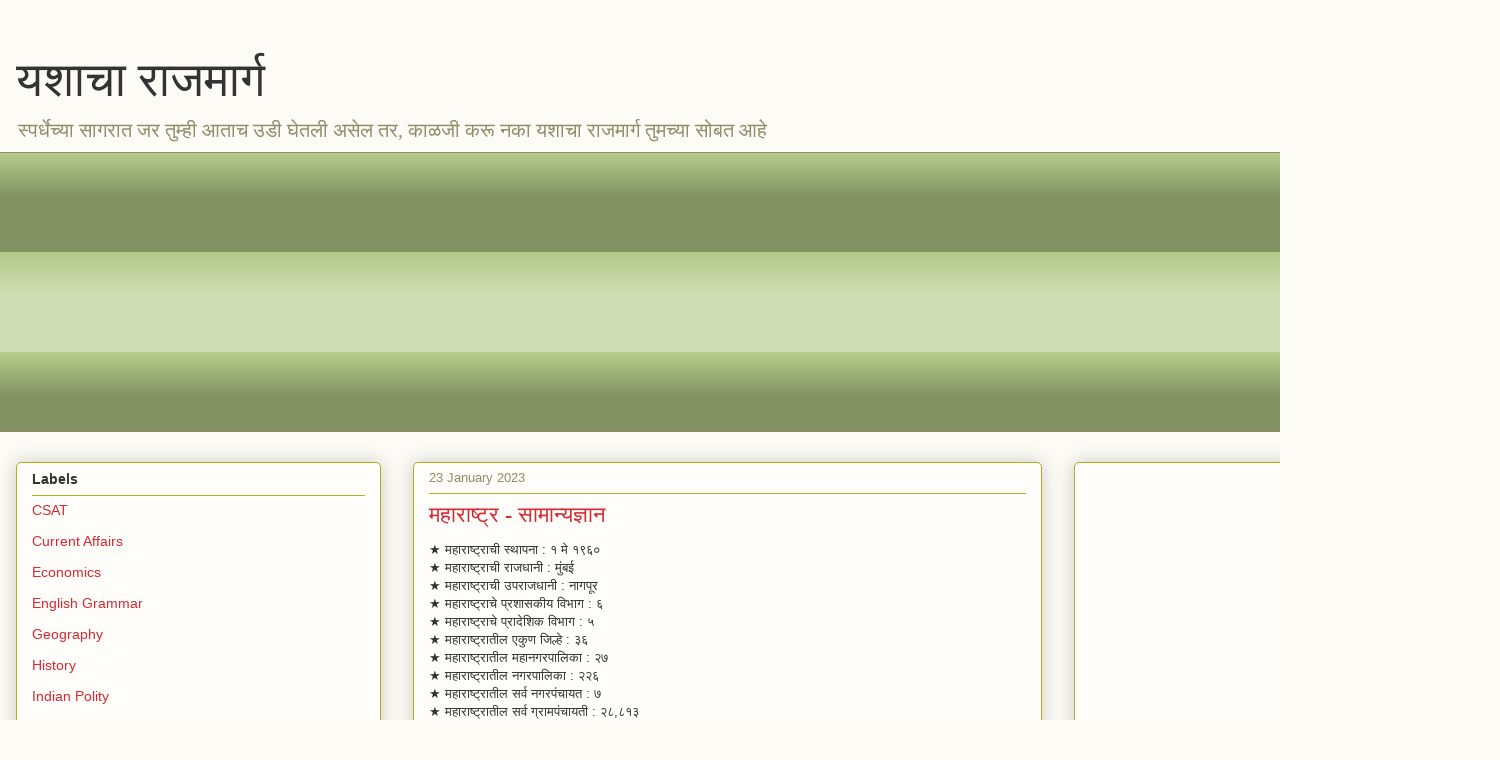

--- FILE ---
content_type: text/html; charset=UTF-8
request_url: https://www.yashacharajmarg.com/b/stats?style=BLACK_TRANSPARENT&timeRange=ALL_TIME&token=APq4FmASehGPlrJx4KWVmlifIo8cBTOzl4lN92oGB4W3G8RDbtXzWwvTmf07kFXSWlOO_dOcSSFKXGUyh8pajuDyvkNwCNbr2Q
body_size: 38
content:
{"total":3808449,"sparklineOptions":{"backgroundColor":{"fillOpacity":0.1,"fill":"#000000"},"series":[{"areaOpacity":0.3,"color":"#202020"}]},"sparklineData":[[0,41],[1,41],[2,58],[3,29],[4,55],[5,70],[6,32],[7,11],[8,11],[9,11],[10,10],[11,15],[12,9],[13,11],[14,12],[15,48],[16,10],[17,14],[18,15],[19,19],[20,19],[21,15],[22,13],[23,17],[24,16],[25,13],[26,13],[27,100],[28,34],[29,18]],"nextTickMs":257142}

--- FILE ---
content_type: text/html; charset=utf-8
request_url: https://www.google.com/recaptcha/api2/aframe
body_size: 269
content:
<!DOCTYPE HTML><html><head><meta http-equiv="content-type" content="text/html; charset=UTF-8"></head><body><script nonce="KR1_xg-n0nfkjaI7Z7YYUQ">/** Anti-fraud and anti-abuse applications only. See google.com/recaptcha */ try{var clients={'sodar':'https://pagead2.googlesyndication.com/pagead/sodar?'};window.addEventListener("message",function(a){try{if(a.source===window.parent){var b=JSON.parse(a.data);var c=clients[b['id']];if(c){var d=document.createElement('img');d.src=c+b['params']+'&rc='+(localStorage.getItem("rc::a")?sessionStorage.getItem("rc::b"):"");window.document.body.appendChild(d);sessionStorage.setItem("rc::e",parseInt(sessionStorage.getItem("rc::e")||0)+1);localStorage.setItem("rc::h",'1768435133402');}}}catch(b){}});window.parent.postMessage("_grecaptcha_ready", "*");}catch(b){}</script></body></html>